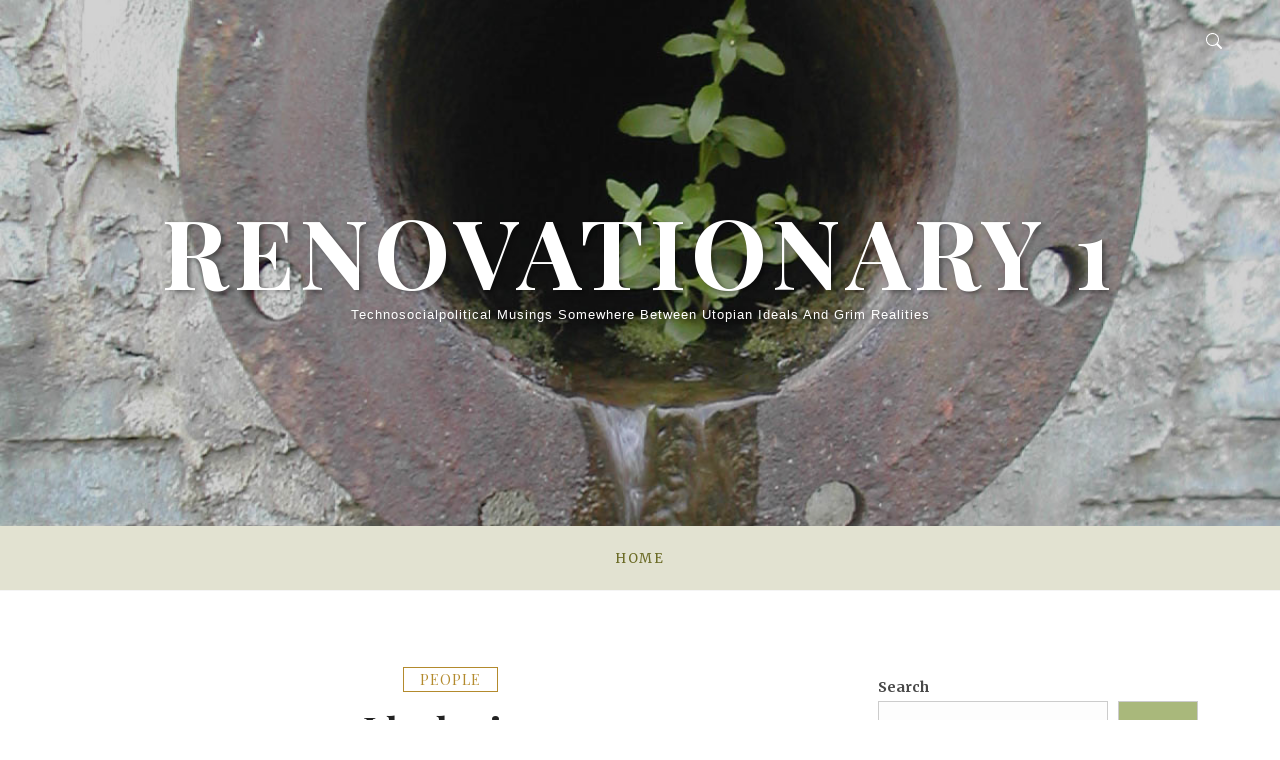

--- FILE ---
content_type: text/css
request_url: https://www.renovationary1.com/wp-content/themes/alurra/assets/css/block-styles.css
body_size: 2135
content:
/** 
* Front-end block styles for this theme
* @package Alurra
* @since 1.0.0
*/

/* Colours */
.has-black-background-color {
	background: #000;
}
.has-dark-grey-background-color {
	background: #222;
}
.has-light-grey-background-color {
	background: #f1f1f1;
}
.has-brown-background-color {
	background: #b38a2d;
}
.has-green-background-color {
	background: #a9b87b;
}
.has-light-green-background-color {
	background: #e2e2d1;
}
.has-white-background-color {
	background: #fff;
}

.has-black-color,
.has-black-color .has-inline-color {
	color: #000;
}
.has-dark-grey-color,
.has-dark-grey-color .has-inline-color {
	color: #222;
}
.has-light-grey-color,
.has-light-grey-color .has-inline-color {
	color: #f1f1f1;
}
.has-brown-color,
.has-brown-color .has-inline-color {
	color: #b38a2d;
}
.has-green-color,
.has-green-color .has-inline-color {
	color: #a9b87b;
}
.has-light-green-color,
.has-light-green-color .has-inline-color {
	color: #e2e2d1;
}
.has-white-color,
.has-white-color .has-inline-color {
	color: #fff;
}

/* Typography */
.has-drop-cap:not(:focus):first-letter,
.has-drop-cap:first-letter {
	color: #222;
    float: left;
    font-family: "Times New Roman", serif;
    font-size: 7rem;
    line-height: .68;
    font-weight: 700;
    margin: 0.5rem .688rem 0 0;
    text-transform: uppercase;
    font-style: normal;
}

.has-drop-cap:after {
    content: "";
    display: table;
    clear: both;
    padding-top: 14px
}


/* Block Text Sizes */
.has-extra-small-font-size {
	font-size: 14px;
	font-size: 0.875rem;
}

.has-small-font-size {
	font-size: 16px;
	font-size: 1rem;
}

.has-normal-font-size {
	font-size: 18px;
	font-size: 1.125rem;
}

.has-large-font-size {
	font-size: 24px;
	font-size: 1.5rem;
}

.has-extra-large-font-size {
	font-size: 34px;
	font-size: 2.125rem;
}

.has-huge-font-size {
	font-size: 48px;
	font-size: 3rem;
}

.has-gigantic-font-size {
	font-size: 60px;
	font-size: 3.75rem;
}

/* Images and Media */
.wp-block-image figcaption {
	color: var(--rp-secondary-text-colour);
	font-size: 0.813rem;
	font-style: italic;
	line-height: 1.6;
	padding: 1rem 0 0;
}

/* Block Gallery */
.columns-5 figcaption,
.columns-6 figcaption,
.columns-7 figcaption,
.columns-8 figcaption,
.columns-9 figcaption {
    display: none;
}

/* Alignments */
.wp-block-image .alignright,
.wp-block-image .alignleft {
    margin: 0.875rem auto 1rem 0;
}

.wp-block-image .aligncenter {
	margin-right: auto;
	margin-left: auto;
}

.alignfull,
.alignwide,
.wp-block-gallery,
.wp-block-image .aligncenter,
.wp-block-quote,
.wp-block-media-text,
.wp-block-cover, 
.wp-block-cover-image,
.wp-block-cover.alignwide,
.wp-block-cover.alignfull,
.wp-block-table  {
    margin: 3rem auto;
}


.template-full .alignfull {
    margin-left: calc(-100vw / 2 + 100% / 2);
    margin-right: calc(-100vw / 2 + 100% / 2);
    max-width: 100vw;
}

.template-full  .alignfull,
.template-full  .alignwide {
    position: relative;
}

.template-full  .alignfull {
    width: 100vw;
    left: calc(-50vw + 50%);
    margin-left: 0px;
    margin-right: 0px;
}


/* Block: Separators */
.wp-block-separator {
    margin: 3rem auto;
	margin: calc(2rem + 1vw) auto;
	max-width: 50%;
}

.wp-block-separator.is-style-wide {
    max-width: 100%;
}

.wp-block-separator.is-style-dots {
    background: none;
    border: none;
    text-align: center;
    max-width: none;
    line-height: 1;
    height: auto;

}

.wp-block-separator.is-style-dots:before {
    color: inherit;
    content: "\00b7 \00b7 \00b7";
    font-size: 2rem;
    letter-spacing: 2rem;
    padding-left: 2rem;
}

/* Buttons */
.wp-block-button {
    margin-bottom: 1rem;
}

.wp-block-button__link {
	border: none;
	border-radius: 0;
	cursor: pointer;
	padding: 1rem 2rem;
	font-family: var(--rp-font-sans);
	font-size: 0.75rem;
	font-weight: 500;
	line-height: 1.2;
	text-transform: uppercase;
	letter-spacing: 0.125rem;
}

.is-style-outline>.wp-block-button__link, 
.wp-block-button__link.is-style-outline {
    border: 1px solid;
    padding: 0.938rem 2rem;
}

.wp-block-button__link.is-style-outline {
	border: 1px solid var(--rp-button-hover-bg-colour);
	background: transparent;
    border: 1px solid;
}

.wp-block-button__link:focus,
.wp-block-button__link:hover,
.is-style-outline>.wp-block-button__link:focus, 
.is-style-outline>.wp-block-button__link:hover,
.wp-block-button__link.is-style-outline:focus,
.wp-block-button__link.is-style-outline:hover {
	border: 1px solid var(--rp-button-hover-bg-colour);
	background-color: var(--rp-button-hover-bg-colour);
    color: var(--rp-button-text-hover-colour);
}

.wp-block-button__link:focus,
.wp-block-button__link:hover {
	border: none;
}

/* Block Quotes and Pull Quotes*/
.wp-block-quote {
	padding-left: 1.375rem;
}

.wp-block-quote p,
.wp-block-pullquote.alignleft p,
.wp-block-pullquote.alignright p,
.wp-block-pullquote.is-style-solid-color blockquote p {	   
color: #000;
 font-style: italic;
    font-size: 106.3%;
    margin-bottom: 0.25rem;
}
.wp-block-pullquote.is-style-solid-color blockquote p {	   
	color: inherit;
}
.wp-block-pullquote.alignright {
    text-align: right;
}
.wp-block-pullquote.alignleft {
    text-align: left;
}
.wp-block-pullquote blockquote {
    margin-bottom: 0;
}
.wp-block-pullquote {
	border-width: 2px;
	padding: 2rem 0;
}

.wp-block-quote cite, 
.wp-block-pullquote cite,
.wp-block-quote footer {
    color: var(--rp-secondary-text-colour);
    font-size: 0.813rem;
}

.wp-block-pullquote__citation, 
.wp-block-quote cite, 
.wp-block-pullquote cite, 
.wp-block-quote footer,
.wp-block-pullquote footer,
.wp-block-pullquote.is-style-solid-color blockquote cite {
	font-style: italic;
	text-transform: capitalize;
}

.wp-block-quote cite:before,
.wp-block-pullquote cite:before {
	content: "\2014";
}

.wp-block-pullquote.is-style-solid-color blockquote cite {
    color: inherit;
    opacity: 0.8;
}

.wp-block-quote,
.wp-block-pullquote {
	border-color: #b38a2d;
}

.wp-block-pullquote.is-style-solid-color blockquote {
    max-width: 80%;
}

.wp-block-pullquote blockquote {
    border: none;
}

/* Media Text */
.wp-block-media-text.is-stacked-on-mobile .wp-block-media-text__content {
	grid-column: 1;
	grid-row: 2;
}

.wp-block-media-text .wp-block-media-text__content {
    padding: 8%;
}

.wp-block-media-text {
    grid-template-columns: auto;
    grid-template-rows: auto;
}

.wp-block-media-text.has-media-on-the-right {
    grid-template-columns: 1fr;
}

.wp-block-media-text.has-media-on-the-right .wp-block-media-text__media {
    grid-column: 1;
    grid-row: 1 /*!rtl:end:ignore*/;
}

.wp-block-media-text.is-stacked-on-mobile .wp-block-media-text__content {
    grid-column: 1;
    grid-row: 2;
}

.wp-block-media-text__content h1,
.wp-block-media-text__content h2,
.wp-block-media-text__content h3,
.wp-block-media-text__content h4,
.wp-block-media-text__content h5,
.wp-block-media-text__content h6 {
    margin-top: 0;
}

.wp-block-media-text p:last-child {
	margin-bottom: 0;
}

/* Cover Block */
.wp-block-cover, 
.wp-block-cover-image {
    padding: 3rem;
}

.wp-block-cover p:last-child {
    margin-bottom: 0;
}

.alignwide .wp-block-cover__inner-container,
.alignfull .wp-block-cover__inner-container {
    max-width: 95%;
}

.wp-block-cover__inner-container a {
    color: inherit;
}

/* Block Widgets */
.wp-block-latest-posts li, 
.wp-block-latest-comments li {
    margin-bottom: 1.5rem;
}

/* Block Calendar */
.wp-block-calendar table th {
    background: #f1f1f1;
}

.wp-block-calendar caption {
    background: #f1f1f1;
    padding: 0.5rem 1rem;
    font-size: 0.75rem;
}

/* Block Cloud */
.wp-block-tag-cloud a {
    display: inline-block;
    padding: 0.1875em 0.875em;
    border: 1px solid rgba(0,0,0,0.11);
    color: var(--secondary-text-color);
    margin-right: 4px;
    margin-bottom: 4px;
    border-radius: 3px;
    font-size: 0.875rem !important;
    font-style: italic;
}

/* Block Comments */
.wp-block-latest-comments__comment-meta a {
    font-style: italic;
}

.wp-block-latest-comments .avatar, 
.wp-block-latest-comments__comment-avatar {
    border-radius: 50%;
}

.wp-block-latest-comments__comment-date {
    font-size: 0.875rem;
	font-style: italic;
    color: #a7a7a7;
}

.wp-block-latest-comments__comment-excerpt {
    margin-top: 0.875rem;
}

/* Block Recent Posts */
.wp-block-latest-posts__featured-image.alignleft {
	margin-right: 1.5rem;
}

.wp-block-latest-posts__featured-image.alignright {
	margin-left: 1.5rem;
}

.wp-block-latest-posts__featured-image {
    flex: 0 0 70px;
    max-width: 70px;
    margin-right: 1.5em;
}

.wp-block-latest-posts__featured-image img {
    border-radius: 50%;
}

.wp-block-latest-posts__list >* {
    line-height: 1.7;
}

.wp-block-latest-posts__post-author,
.wp-block-latest-posts__post-date {
	    color: #a7a7a7;
    display: inline-block;
	font-style: italic;
}

.wp-block-latest-posts__post-author {
    margin-right: 0.5rem;
}

.wp-block-latest-posts__post-excerpt {
    font-size: 0.875rem;
	margin-left: 5.875rem;
}

/* Entry content widget lists */

.entry-content ul.wp-block-categories,
.entry-content ul.wp-block-archives,
.entry-content ul.wp-block-page-list,
.entry-content ul.wp-block-latest-posts {
    list-style: disc;
    margin: 1.5rem 3rem;
	padding: 0;
}

ul.wp-block-latest-posts li {
    margin: 0.375rem;
}


/* Tables */
.wp-block-table thead {
    border-bottom: 2px solid;
    background: #e2e2d1;
}

/* Style - Stripes */

table.is-style-stripes * {
    border: none;
}

table.is-style-stripes tr:nth-child(odd) {
    background: #F1F1F3;
}

/* Social Block */
ul.is-style-pill-shape li > a {
    width: 5rem;
    text-align: center;
}

/* Forms */
.wp-block-search .wp-block-search__input {
    border-color: #ccc;
}


/* Medium devices (tablets, 768px and up) */
@media screen and (min-width: 768px) {


}

/* Large devices (desktops, 992px and up) */
@media screen and (min-width: 992px) {
		/* Media Text */
		.wp-block-media-text {
			grid-template-columns: 50% 1fr;
			grid-template-rows: auto;
		}	
		.wp-block-media-text.is-stacked-on-mobile .wp-block-media-text__content {
			grid-column: 2;
			grid-row: 1;
		}

		.wp-block-media-text.has-media-on-the-right.is-stacked-on-mobile .wp-block-media-text__content {
			grid-column: 1;
			grid-row: 1;
		}
		
		.wp-block-media-text.has-media-on-the-right {
		grid-template-columns: 1fr 50%;
	}
		.wp-block-media-text.has-media-on-the-right .wp-block-media-text__media {
		grid-column: 2;
		grid-row: 1 /*!rtl:end:ignore*/;
	}
		
	.wp-block-image .alignleft {
		margin: 0.875rem 4rem 1rem 0;
	}

	.wp-block-image .alignright {
		margin: 0.875rem 0 1rem 4rem;
	}	
	
}



/* Larger devices (Desktop, 1200px and up */
@media (min-width: 1200px) {

	.wp-block-cover-image .wp-block-cover__inner-container, 
	.wp-block-cover .wp-block-cover__inner-container {
		max-width: 80%;
	}
	
	.alignwide .wp-block-cover__inner-container {
		max-width: 70%;
	}

	.alignfull .wp-block-cover__inner-container {
		max-width: 50%;
	}
	
}

/* Larger devices (Desktop, 1400px and up */
@media (min-width: 1400px) {

    .template-full .alignwide {
        margin: 3rem -160px;
		width: 100vw;
        max-width: 1320px;
    }
	
}

--- FILE ---
content_type: text/css
request_url: https://www.renovationary1.com/wp-content/themes/renoalurra-child/style.css?ver=1.0.3.1684283521
body_size: 83
content:
/*
Theme Name: Alurra Child
Theme URI: https://www.roughpixels.com/free-themes/alurra/
Template: alurra
Author: Rough Pixels
Author URI: https://www.roughpixels.com
Description: Get back to the basics of Personal Blogging with Alurra, a theme that is designed specifically for bloggers that focus on writing amazing articles. Alurra can provide you with everything you need without excessive elements; perfect for personal, lifestyle, travel, and other types of blogs. Let's begin with a very clean style that showcases featured images from posts to custom headers. Block-ready of course, and just enough customizer options to create something unique to your needs.
Tags: blog,grid-layout,one-column,two-columns,left-sidebar,right-sidebar,custom-background,custom-colors,custom-menu,custom-logo,editor-style,featured-images,footer-widgets,block-patterns,rtl-language-support,sticky-post,threaded-comments,translation-ready,theme-options,block-styles,wide-blocks,full-width-template
Version: 1.0.3.1684283521
Updated: 2023-05-17 00:32:01

*/



--- FILE ---
content_type: text/javascript
request_url: https://www.renovationary1.com/wp-content/themes/alurra/assets/js/theme-scripts.js?ver=1.0.6
body_size: 241
content:
/**
 * Theme JS file.
 */
 
jQuery(document).ready(function($) {

    var $body = $('body');

    $('#nav-toggle').on( 'click', function(e) {
      e.preventDefault();
      $(this).next('.menu-container, .nav-menu').slideToggle(300);
    });

    $('#search-toggle').on( 'click', function(e) {
      e.preventDefault();
      $body.toggleClass('search-open');
    });

    $('#close-search-modal, #search-modal').on( 'click', function(e) {
      e.preventDefault();
      $body.removeClass('search-open');
    });

    $("#search-modal .search-wrap").click(function(event) {
      event.stopPropagation();
    });


	// Site branding scrolling effect
	$(window).scroll(function(e){
		if ($(window).width() > 800) {
			$('.fade-block').css({
				'bottom' : -($(this).scrollTop()/3)+"px",
			}); 
			var thisdist = $(this).scrollTop();
			var headerheight = $(".site-header").outerHeight();
			$('#site-title').css({
				'opacity' : (1 - thisdist/headerheight)
			}); 
		} else {
			$('.fade-block').css({'bottom' : 'auto'}); 	
			$('#site-title').css({'opacity' : "1" });
		}
	});
	

	// Smooth scroll to top
  	$('#back-to-top').click(function(){
        $("html, body").scrollTop(0);
        return false;
    });	
		
	
	// resize videos after container
	var vidSelector = ".post iframe, .post object, .post video, .widget-content iframe, .widget-content object, .widget-content iframe";	
	var resizeVideo = function(sSel) {
		$( sSel ).each(function() {
			var $video = $(this),
				$container = $video.parent(),
				iTargetWidth = $container.width();

			if ( !$video.attr("data-origwidth") ) {
				$video.attr("data-origwidth", $video.attr("width"));
				$video.attr("data-origheight", $video.attr("height"));
			}

			var ratio = iTargetWidth / $video.attr("data-origwidth");

			$video.css("width", iTargetWidth + "px");
			$video.css("height", ( $video.attr("data-origheight") * ratio ) + "px");
		});
	};

	resizeVideo(vidSelector);

	$(window).resize(function() {
		resizeVideo(vidSelector);
	});
	

});